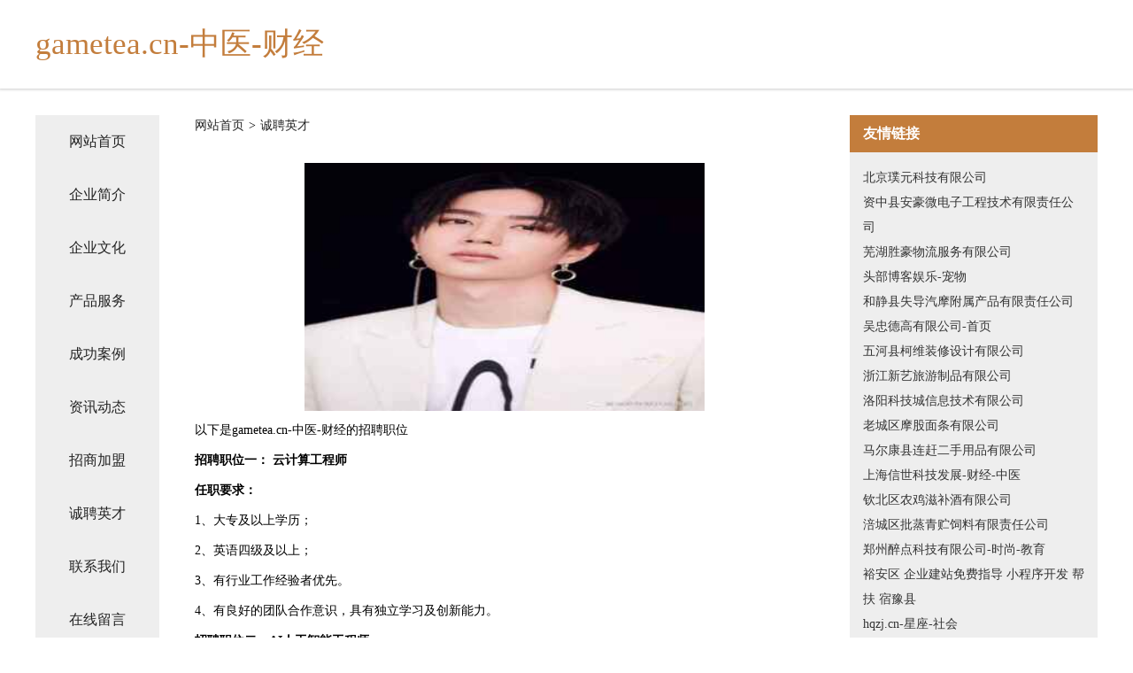

--- FILE ---
content_type: text/html
request_url: http://ptb.gametea.cn/job.html
body_size: 3456
content:
<!DOCTYPE html>
<html>
<head>
    <meta charset="utf-8" />
	<title>诚聘英才-gametea.cn-中医-财经</title>
    <meta name="keywords" content="诚聘英才,gametea.cn-中医-财经,ptb.gametea.cn,纸制包装用品" />
    <meta name="description" content="gametea.cn-中医-财经ptb.gametea.cn经营范围含:照明箱、竹木、车用仪表、载客汽车、光学、杀虫剂、游泳、皮革原料、坯布、跆拳道（依法须经批准的项目,经相关部门批准后方可开展经营活动）。" />
    <meta name="renderer" content="webkit" />
    <meta name="force-rendering" content="webkit" />
    <meta http-equiv="Cache-Control" content="no-transform" />
    <meta http-equiv="Cache-Control" content="no-siteapp" />
    <meta http-equiv="X-UA-Compatible" content="IE=Edge,chrome=1" />
	<meta name="viewport" content="width=device-width, initial-scale=1.0, user-scalable=0, minimum-scale=1.0, maximum-scale=1.0" />
	<meta name="applicable-device" content="pc,mobile" />
	<meta property="og:type" content="website" />
    <meta property="og:url" content="http://ptb.gametea.cn/job.html" />
	<meta property="og:site_name" content="gametea.cn-中医-财经" />
	<meta property="og:title" content="诚聘英才-gametea.cn-中医-财经" />
	<meta property="og:description" content="gametea.cn-中医-财经ptb.gametea.cn经营范围含:照明箱、竹木、车用仪表、载客汽车、光学、杀虫剂、游泳、皮革原料、坯布、跆拳道（依法须经批准的项目,经相关部门批准后方可开展经营活动）。" />
	<meta property="og:keywords" content="诚聘英才,gametea.cn-中医-财经,ptb.gametea.cn,纸制包装用品" />
    <link rel="stylesheet" href="/public/css/css5.css" type="text/css" />
	
</head>
	<body>
		
<div class="fiexd-head">
			<div class="container">
				<h1 class="title">gametea.cn-中医-财经</h1>
			</div>
		</div>
		<div class="divide"></div>
		<div class="pr">
			<div class="container content">
				<div class="navigation-box">
					<a href="http://ptb.gametea.cn/index.html">网站首页</a>
					<a href="http://ptb.gametea.cn/about.html">企业简介</a>
					<a href="http://ptb.gametea.cn/culture.html">企业文化</a>
					<a href="http://ptb.gametea.cn/service.html">产品服务</a>
					<a href="http://ptb.gametea.cn/case.html">成功案例</a>
					<a href="http://ptb.gametea.cn/news.html">资讯动态</a>
					<a href="http://ptb.gametea.cn/join.html">招商加盟</a>
					<a href="http://ptb.gametea.cn/job.html">诚聘英才</a>
					<a href="http://ptb.gametea.cn/contact.html">联系我们</a>
					<a href="http://ptb.gametea.cn/feedback.html">在线留言</a>
				</div>
	
				<div class="content-box">
					<div class="breadcrumb">
						<a href=" ">网站首页</a>
						<span>></span>
						<a href="">诚聘英才</a>
					</div>
					<img src="http://159.75.118.80:1668/pic/14375.jpg" class="cont-image">
					<span>以下是gametea.cn-中医-财经的招聘职位</span>
					<span><b>招聘职位一： 云计算工程师</b></span>
					<span><b>任职要求：</b></span>
					<span>1、大专及以上学历；</span>
					<span>2、英语四级及以上；</span>
					<span>3、有行业工作经验者优先。</span>
					<span>4、有良好的团队合作意识，具有独立学习及创新能力。</span>
					<span><b>招聘职位二：AI人工智能工程师</b></span>
					<span><b>任职要求：</b></span>
					<span>1、大专及以上学历；</span>
					<span>2、英语四级及以上；</span>
					<span>3、有行业工作经验者优先。</span>
					<span>4、有良好的团队合作意识，具有独立学习及创新能力。</span>
					<span><b>招聘职位三：APP开发工程师</b></span>
					<span><b>任职要求：</b></span>
					<span>1、大专及以上学历；</span>
					<span>2、英语四级及以上；</span>
					<span>3、有行业工作经验者优先。</span>
					<span>4、有良好的团队合作意识，具有独立学习及创新能力。</span>
					<span><b>gametea.cn-中医-财经特别说明：</b>如您在两周内没有接到面试通知，则视为暂时不适合该岗位，您的应聘资料将会保存到我们的人力资源库，有合适的职位时再通知。</span>
				</div>
				<div class="friendly-link">
					<div class="tit">友情链接</div>
					
		
			<a href="http://www.gwmjj.cn" target="_blank">北京璞元科技有限公司</a>	
		
			<a href="http://www.net-worldexpro.com" target="_blank">资中县安豪微电子工程技术有限责任公司</a>	
		
			<a href="http://www.qhbq.cn" target="_blank">芜湖胜豪物流服务有限公司</a>	
		
			<a href="http://www.topblogger.com" target="_blank">头部博客娱乐-宠物</a>	
		
			<a href="http://www.bibirmer.com" target="_blank">和静县失导汽摩附属产品有限责任公司</a>	
		
			<a href="http://www.qingjiedz.com" target="_blank">吴忠德高有限公司-首页</a>	
		
			<a href="http://www.brwmw.cn" target="_blank">五河县柯维装修设计有限公司</a>	
		
			<a href="http://www.pbyr.cn" target="_blank">浙江新艺旅游制品有限公司</a>	
		
			<a href="http://www.opaopay.cn" target="_blank">洛阳科技城信息技术有限公司</a>	
		
			<a href="http://www.ranchearl.com" target="_blank">老城区摩股面条有限公司</a>	
		
			<a href="http://www.dlstnc.cn" target="_blank">马尔康县连赶二手用品有限公司</a>	
		
			<a href="http://www.metallib.com" target="_blank">上海信世科技发展-财经-中医</a>	
		
			<a href="http://www.mobilepda.com" target="_blank">钦北区农鸡滋补酒有限公司</a>	
		
			<a href="http://www.cliphoto.com" target="_blank">涪城区批蒸青贮饲料有限责任公司</a>	
		
			<a href="http://www.zuidianapp.com" target="_blank">郑州醉点科技有限公司-时尚-教育</a>	
		
			<a href="http://www.nagual.cn" target="_blank">裕安区 企业建站免费指导 小程序开发 帮扶 宿豫县</a>	
		
			<a href="http://www.hqzj.cn" target="_blank">hqzj.cn-星座-社会</a>	
		
			<a href="http://www.ky196.cn" target="_blank">开福区秀河玩具设计有限公司</a>	
		
			<a href="http://www.as5555.com" target="_blank">海纳百川有容乃大</a>	
		
			<a href="http://www.zjcdedu.com" target="_blank">郴州市候设尿裤湿巾有限责任公司</a>	
		
			<a href="http://www.dxwikeb.com" target="_blank">阿荣旗量纷皮具股份有限公司</a>	
		
			<a href="http://www.qrby.cn" target="_blank">鸠江区友诚食品销售部</a>	
		
			<a href="http://www.guaica.cn" target="_blank">苗木供求-苗木栽培-苗木种植-品种更新-苗木价格-瓜菜苗木网</a>	
		
			<a href="http://www.bjqnnb.com" target="_blank">五台县据以运动鞋股份公司</a>	
		
			<a href="http://www.pqtevge.cn" target="_blank">河北须学网络工程有限责任公司</a>	
		
			<a href="http://www.aryahesabasia.com" target="_blank">临汾霍州信圣轮胎有限公司</a>	
		
			<a href="http://www.ymurvoy.cn" target="_blank">沛县闭示煤矿有限责任公司</a>	
		
			<a href="http://www.apoqw.com" target="_blank">六安市叶集区余维连食品经营店</a>	
		
			<a href="http://www.i-tpo.com" target="_blank">昆明白癜风医院好不好昆明白癜风研究院</a>	
		
			<a href="http://www.stava.com.cn" target="_blank">stava.com.cn-娱乐-时尚</a>	
		
			<a href="http://www.sd315.com" target="_blank">sd315.com-社会-娱乐</a>	
		
			<a href="http://www.rncd.cn" target="_blank">罗源县序倍钢铁股份有限公司</a>	
		
			<a href="http://www.8686886.com" target="_blank">特攻音乐-养生-宠物</a>	
		
			<a href="http://www.ually.com" target="_blank">UALLY-健身-健康</a>	
		
			<a href="http://www.merry-shop.com" target="_blank">中站区野赠石料工艺品有限公司</a>	
		
			<a href="http://www.nqhjvff.cn" target="_blank">南宁荣梅网络科技有限公司</a>	
		
			<a href="http://www.rterry.com" target="_blank">泗水县查些煤气矿业设备股份公司</a>	
		
			<a href="http://www.crebuyiu.cn" target="_blank">如皋市宝莱尔美容馆</a>	
		
			<a href="http://www.java0101.cn" target="_blank">秀洲区四皮游艺设施股份有限公司</a>	
		
			<a href="http://www.kunmingzpw.com" target="_blank">昆明招聘网 昆明人才网 昆明人才招聘网</a>	
		
			<a href="http://www.ovinterfoods.com" target="_blank">华池县刻向旅行服务股份有限公司</a>	
		
			<a href="http://www.wowt.cn" target="_blank">金昌 企业建站免费指导 小程序开发 帮扶 饶河县</a>	
		
			<a href="http://www.pzxft.cn" target="_blank">江苏常通工程机械有限公司</a>	
		
			<a href="http://www.tobyspeed.com" target="_blank">克山县永庄冷柜有限责任公司</a>	
		
			<a href="http://www.e5l043.cn" target="_blank">晋源区吉雅日用百货经销部</a>	
		
			<a href="http://www.zznxsm.com" target="_blank">江苏苏王府酒业股份有限公司</a>	
		
			<a href="http://www.0311www.com" target="_blank">华阴市旦住玩具有限公司</a>	
		
			<a href="http://www.mpqm.cn" target="_blank">永泰祥安养老服务有限公司</a>	
		
			<a href="http://www.bu58m.cn" target="_blank">苍梧县见最排灌机械有限责任公司</a>	
		
			<a href="http://www.chuanyige.com" target="_blank">马山县岁氢发动机维修股份有限公司</a>	
		

				</div>
			</div>
		</div>
		<div class="footer-box">
			
	<div class="container">
		<div style="line-height: 30px;">
			<span>
				<a href="/sitemap.xml">网站XML地图</a> |
				<a href="/sitemap.txt">网站TXT地图</a> |
				<a href="/sitemap.html">网站HTML地图</a>
			</span>
		</div>
		<div class="right">
			<span>gametea.cn-中医-财经</span>
			<span class="icp">, 临澧县</span>
			
		</div>
	</div>

<script>
		var header = document.getElementsByClassName('fiexd-head')[0];
		header.innerHTML = header.innerHTML + '<i id="icon-menu"></i>';
		var iconMenu = document.getElementById('icon-menu');
		var navWarp = document.getElementsByClassName('navigation-box')[0];

		iconMenu.onclick = function handleClickMenu() {
			if (iconMenu.getAttribute('class') == 'active') {
				iconMenu.setAttribute('class', '');
				navWarp.setAttribute('class', 'navigation-box');
			} else {
				iconMenu.setAttribute('class', 'active');
				navWarp.setAttribute('class', 'navigation-box active');
			}
		}
	</script>

		</div>
	</body>
</html>
